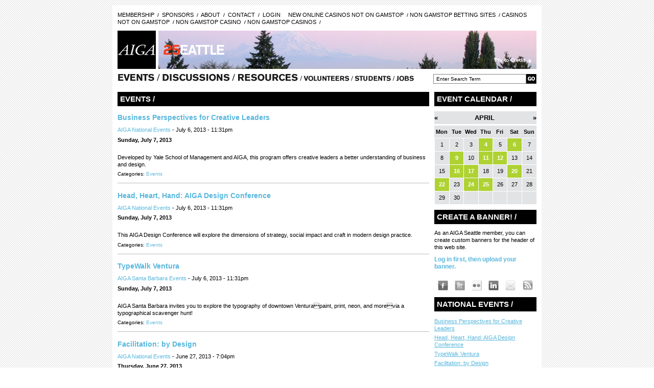

--- FILE ---
content_type: text/html; charset=utf-8
request_url: https://www.aigaseattle.org/events/national_mini_events/2013-04/
body_size: 10171
content:
<!DOCTYPE html PUBLIC "-//W3C//DTD XHTML 1.0 Strict//EN" "http://www.w3.org/TR/xhtml1/DTD/xhtml1-strict.dtd"><html xmlns="http://www.w3.org/1999/xhtml" xml:lang="en" lang="en" dir="ltr"><head>
<meta http-equiv="Content-Type" content="text/html; charset=utf-8"/>
  <title>Events | AIGA Seattle</title>
	<link rel="canonical" href="https://aigaseattle.org/events/national_mini_events/2013-04/" />
  <meta http-equiv="Content-Type" content="text/html; charset=utf-8"/>
<link rel="shortcut icon" href="../../../sites/all/themes/aiga_seattle/favicon.ico" type="image/x-icon"/>
  <link type="text/css" rel="stylesheet" media="all" href="../../../modules/aggregator/aggregator.css"/>
<link type="text/css" rel="stylesheet" media="all" href="../../../modules/node/node.css"/>
<link type="text/css" rel="stylesheet" media="all" href="../../../modules/system/defaults.css"/>
<link type="text/css" rel="stylesheet" media="all" href="../../../modules/system/system.css"/>
<link type="text/css" rel="stylesheet" media="all" href="../../../modules/system/system-menus.css"/>
<link type="text/css" rel="stylesheet" media="all" href="../../../modules/user/user.css"/>
<link type="text/css" rel="stylesheet" media="all" href="../../../sites/all/modules/cck/theme/content-module.css"/>
<link type="text/css" rel="stylesheet" media="all" href="../../../sites/all/modules/ckeditor/ckeditor.css"/>
<link type="text/css" rel="stylesheet" media="all" href="../../../sites/all/modules/date/date.css"/>
<link type="text/css" rel="stylesheet" media="all" href="../../../sites/all/modules/date/date_popup/themes/datepicker.css"/>
<link type="text/css" rel="stylesheet" media="all" href="../../../sites/all/modules/date/date_popup/themes/jquery.timeentry.css"/>
<link type="text/css" rel="stylesheet" media="all" href="../../../misc/farbtastic/farbtastic.css"/>
<link type="text/css" rel="stylesheet" media="all" href="../../../sites/all/modules/calendar/calendar.css"/>
<link type="text/css" rel="stylesheet" media="all" href="../../../sites/all/modules/extlink/extlink.css"/>
<link type="text/css" rel="stylesheet" media="all" href="../../../sites/all/modules/cck/modules/fieldgroup/fieldgroup.css"/>
<link type="text/css" rel="stylesheet" media="all" href="../../../sites/all/modules/views/css/views.css"/>
<link type="text/css" rel="stylesheet" media="all" href="../../../sites/all/themes/aiga_seattle/layout.css"/>
<link type="text/css" rel="stylesheet" media="all" href="../../../sites/all/themes/aiga_seattle/style.css"/>
  <script type="text/javascript" src="../../../misc/jquery.js"></script>
<script type="text/javascript" src="../../../misc/drupal.js"></script>
<script type="text/javascript" src="../../../sites/all/modules/poormanscron/poormanscron.js"></script>
<script type="text/javascript" src="../../../sites/all/modules/extlink/extlink.js"></script>
<script type="text/javascript" src="../../../sites/all/themes/aiga_seattle/scripts/scripts.js"></script>
<script type="text/javascript">
<![CDATA[//><!--
jQuery.extend(Drupal.settings, { "basePath": "/",  { "trackOutgoing": 1, "trackMailto": 1, "trackDownload": 1, "trackDownloadExtensions": "7z|aac|avi|csv|doc|exe|flv|gif|gz|jpe?g|js|mp(3|4|e?g)|mov|pdf|phps|png|ppt|rar|sit|tar|torrent|txt|wma|wmv|xls|xml|zip" }, "cron": { "basePath": "/poormanscron", "runNext": 1373194229 }, "extlink": { "extTarget": "_blank", "extClass": "ext", "extSubdomains": 1, "extExclude": "", "extInclude": "", "extAlert": 0, "extAlertText": "This link will take you to an external web site. We are not responsible for their content.", "mailtoClass": 0 } });
//--><!]]>
</script>
    <!--[if lte IE 8]>
    <link rel="stylesheet" href="/sites/all/themes/aiga_seattle/ie.css" />
  <![endif]-->
</head>
<body class="not-front not-logged-in page-aggregator one-sidebar sidebar-right">
  <div id="page">
    <div id="header">
	  <div class="block block-menu" id="block-menu-menu-persistant-nav">
    <div class="content">
    <ul class="menu"><li class="leaf first"><a href="../../../membership/" title="AIGA Membership Info">Membership</a></li>
<li class="leaf"><a href="../../../sponsors/" title="Sponsor AIGA Seattle">Sponsors</a></li>
<li class="leaf"><a href="../../../about/" title="About AIGA">About</a></li>
<li class="leaf"><a href="../../../about/contact/" title="Contact AIGA Seattle">Contact</a></li>
<li class="leaf last"><a href="../../../user/login/" title="
">Login</a></li>
<li><a href="https://newhorrizon.eu/">New Online Casinos Not On Gamstop</a></li><li><a href="https://www.continuitycentral.com/">Non Gamstop Betting Sites</a></li><li><a href="https://www.startupbritain.org/">Casinos Not On Gamstop</a></li><li><a href="https://gdalabel.org.uk/">Non Gamstop Casino</a></li><li><a href="https://www.lateralscience.co.uk/">Non Gamstop Casinos</a></li></ul>  </div>
</div>
	  <div id="branding">
	    <p><a id="logo" href="/">AIGA Seattle</a></p>
	  </div>
	  <div id="banner">
	    <img id="seattle" src="../../../sites/all/themes/aiga_seattle/images/seattle_25.png" alt="seattle" width="" height=""/>
	    <div class="block block-views" id="block-views-Banner-block_1">
    <div class="content">
    <div class="view view-Banner view-id-Banner view-display-id-block_1 view-dom-id-1">
      <div class="view-content">
        <div class="views-row views-row-1 views-row-odd views-row-first views-row-last">
    <div class="node" id="node-221">
  			        <img src="../../../sites/default/files/u100/Picture 22.png" alt=""/>
	    	    <p id="pcaption">
	      	      	         tomfutrell	      	    </p>
	    <p id="credit"><a href="../../../user/100/">Photo Credit</a></p>
</div>  </div>
    </div>
</div>   </div>
</div>
	  </div>
	  <ul class="links" id="navlist"><li class="menu-1287 first"><a href="../../../events/" title="Upcoming AIGA Seattle Events">Events</a></li>
<li class="menu-732"><a href="../../../discussions/" title="AIGA Seattle Blog &amp; Discussions">Discussions</a></li>
<li class="menu-527"><a href="../../../resources/" title="AIGA Seattle Resources">Resources</a></li>
<li class="menu-363"><a href="../../../volunteer/" title="Volunteering for AIGA Seattle">Volunteer</a></li>
<li class="menu-793"><a href="../../../students/" title="AIGA and Student Groups">Students</a></li>
<li class="menu-545"><a href="../../../jobs/" title="Design Jobs in the Northwest">Jobs</a></li>
<li class="menu-1843"><a href="../../../discussions/live-design-fights/" title="Live Design Fights!">Live Design Fights!</a></li>
<li class="menu-1842 last"><a href="../../../discussions/lunch-box-report/" title="The Lunch Box report">The Lunch Box report</a></li>
</ul>	  <form action="../../../events/national_mini_events/2013-04/" accept-charset="UTF-8" method="post" id="search-theme-form">
<div><!--/there can't be a space between the input field and the button or IE adds unwanted margins -->
<input type="text" maxlength="128" name="search_theme_form" id="edit-search-theme-form" size="25" value="Enter Search Term" title="Enter Search Term" class="form-text"/><input type="image" src="../../../sites/all/themes/aiga_seattle/images/go.png" name="op" id="edit-submit-button" value="Go" title="Search" class="form-submit"/>
<input type="hidden" name="form_build_id" id="70ca254343a0cd01a31205e64da96c86" value="70ca254343a0cd01a31205e64da96c86"/>
<input type="hidden" name="form_token" id="edit-search-theme-form-form-token" value="64f20a3e487e3171ecf6fe0cb12db965"/>
<input type="hidden" name="form_id" id="edit-search-theme-form" value="search_theme_form"/>
</div></form>
    </div> <!--end Header -->
      <div id="container" class="right">
	    <div id="main-content">
				  				    <h1>Events / </h1>
				  																<div id="aggregator">
  <div class="feed-item">
  <h3 class="feed-item-title">
    <a href="https://www.aiga.org/business-perspectives/">Business Perspectives for Creative Leaders</a>
  </h3>
  <div class="feed-item-meta">
      <a href="../../../aggregator/sources/20/" class="feed-item-source">AIGA National Events</a> -
      <span class="feed-item-date">July 6, 2013 - 11:31pm</span>
  </div>
  <div class="feed-item-body">
		<p><strong>Sunday, July 7, 2013 <br/>
		</strong></p>
		<p><strong></strong>
		</p>
	Developed by Yale School of Management and AIGA, this program offers creative leaders a better understanding of business and design.  </div>
  <div class="feed-item-categories">
    Categories: <a href="../../../events/national/" class="active">Events</a>  </div>
</div>
<div class="feed-item">
  <h3 class="feed-item-title">
    <a href="http://www.aiga.org/AIGA-Design-Conference-2013/">Head, Heart, Hand: AIGA Design Conference</a>
  </h3>
  <div class="feed-item-meta">
      <a href="../../../aggregator/sources/20/" class="feed-item-source">AIGA National Events</a> -
      <span class="feed-item-date">July 6, 2013 - 11:31pm</span>
  </div>
  <div class="feed-item-body">
		<p><strong>Sunday, July 7, 2013 <br/>
		</strong></p>
		<p><strong></strong>
		</p>
	This AIGA Design Conference will explore the dimensions of strategy, social impact and craft in modern design practice.  </div>
  <div class="feed-item-categories">
    Categories: <a href="../../../events/national/" class="active">Events</a>  </div>
</div>
<div class="feed-item">
  <h3 class="feed-item-title">
    <a href="http://santabarbara.aiga.org/event/aiga-santa-barbara-typewalk-ventura">TypeWalk Ventura</a>
  </h3>
  <div class="feed-item-meta">
      <a href="../../../aggregator/sources/11/" class="feed-item-source">AIGA Santa Barbara Events</a> -
      <span class="feed-item-date">July 6, 2013 - 11:31pm</span>
  </div>
  <div class="feed-item-body">
		<p><strong>Sunday, July 7, 2013 <br/>
		</strong></p>
		<p><strong></strong>
		</p>
	AIGA Santa Barbara invites you to explore the typography of downtown Venturapaint, print, neon, and morevia a typographical scavenger hunt!  </div>
  <div class="feed-item-categories">
    Categories: <a href="../../../events/national/" class="active">Events</a>  </div>
</div>
<div class="feed-item">
  <h3 class="feed-item-title">
    <a href="http://www.aiga.org/design-thinking-workshop/">Facilitation: by Design</a>
  </h3>
  <div class="feed-item-meta">
      <a href="../../../aggregator/sources/20/" class="feed-item-source">AIGA National Events</a> -
      <span class="feed-item-date">June 27, 2013 - 7:04pm</span>
  </div>
  <div class="feed-item-body">
		<p><strong>Thursday, June 27, 2013 <br/>
		</strong></p>
		<p><strong></strong>
		</p>
	This two-day  <a target="_blank" href="http://www.aiga.org/design-for-good/">Design for Good</a> workshop is for professionals who want to gain confidence leading successful collaborations and empower participants to take responsibility and ownership for successful outcomes. <br/>  </div>
  <div class="feed-item-categories">
    Categories: <a href="../../../events/national/" class="active">Events</a>  </div>
</div>
<div class="feed-item">
  <h3 class="feed-item-title">
    <a href="http://cleveland.aiga.org/reverb-design-politics">Reverb: Designing for Politics</a>
  </h3>
  <div class="feed-item-meta">
      <a href="../../../aggregator/sources/14/" class="feed-item-source">AIGA Cleveland Events</a> -
      <span class="feed-item-date">June 27, 2013 - 7:04pm</span>
  </div>
  <div class="feed-item-body">
		<p><strong>Thursday, June 27, 2013 <br/>
		</strong></p>
		<p><strong></strong>
		</p>
	Reverb is a casual discussion series for creative Clevelanders. Come meet new people, network with other creatives, and join a changing monthly discussion focused on industry topics directed by a professional.  </div>
  <div class="feed-item-categories">
    Categories: <a href="../../../events/national/" class="active">Events</a>  </div>
</div>
<div class="feed-item">
  <h3 class="feed-item-title">
    <a href="http://losangeles.aiga.org/events">Ignite: Pro Bono</a>
  </h3>
  <div class="feed-item-meta">
      <a href="/" class="feed-item-source">AIGA Los Angeles Events</a> -
      <span class="feed-item-date">June 27, 2013 - 7:04pm</span>
  </div>
  <div class="feed-item-body">
		<p><strong>Thursday, June 27, 2013 <br/>
		</strong></p>
		<p><strong></strong>
		</p>
	Join members of the LA creative community for an active conversation as we collectively discuss the upside and downside of pro bono design. Add your voice and be heard.   </div>
  <div class="feed-item-categories">
    Categories: <a href="../../../events/national/" class="active">Events</a>  </div>
</div>
<div class="feed-item">
  <h3 class="feed-item-title">
    <a href="http://santabarbara.aiga.org/event/linotype-film">Film Screening: Linotype</a>
  </h3>
  <div class="feed-item-meta">
      <a href="../../../aggregator/sources/11/" class="feed-item-source">AIGA Santa Barbara Events</a> -
      <span class="feed-item-date">June 26, 2013 - 6:23pm</span>
  </div>
  <div class="feed-item-body">
		<p><strong>Wednesday, June 26, 2013 <br/>
		</strong></p>
		<p><strong></strong>
		</p>
	Join AIGA S.B. for a screening of Linotype: The Filma feature-length documentary centered around the Linotype type casting machine, at Mehosh Photo Studio in Santa Barbara. Admission is free!  </div>
  <div class="feed-item-categories">
    Categories: <a href="../../../events/national/" class="active">Events</a>  </div>
</div>
<div class="feed-item">
  <h3 class="feed-item-title">
    <a href="../../../events/sandiego.aiga/">Movie Night - Beauty is Embarrassing</a>
  </h3>
  <div class="feed-item-meta">
      <a href="../../../aggregator/sources/8/" class="feed-item-source">AIGA San Diego Events</a> -
      <span class="feed-item-date">June 24, 2013 - 7:32pm</span>
  </div>
  <div class="feed-item-body">
		<p><strong>Monday, June 24, 2013 <br/>
		</strong></p>
		<p><strong></strong>
		</p>
	Tiger! Tiger!, one of our favorite pubs, is opening their doors just for us! So come early, mingle with friends, get a drink. The good folks from Green Truck will be there so you can grab dinner too!  </div>
  <div class="feed-item-categories">
    Categories: <a href="../../../events/national/" class="active">Events</a>  </div>
</div>
<div class="feed-item">
  <h3 class="feed-item-title">
    <a href="http://losangeles.aiga.org/event/best-practice-strategies-with-emily-cohen/">Best Practice Strategies ... with Emily Cohen</a>
  </h3>
  <div class="feed-item-meta">
      <a href="/" class="feed-item-source">AIGA Los Angeles Events</a> -
      <span class="feed-item-date">June 20, 2013 - 6:20pm</span>
  </div>
  <div class="feed-item-body">
		<p><strong>Thursday, June 20, 2013 <br/>
		</strong></p>
		<p><strong></strong>
		</p>
	This session will highlight the top best business practices that are the foundation of truly successful design organizations. Best practices will range from organizational structures, staffing strategies, pricing, client management and marketing. After working with hundreds of leading creative/design teams for 20 years, Emily has collected a list of smart business strategies that define successful firms. This session will be very broad in topic, but provides very practical, actionable strategies that can easily be implemented.
<b>Tickets:</b>
$20 for Supporter or Contributor AIGA Members
$15 for Sustaining AIGA Members or above
$45 for non-members  </div>
  <div class="feed-item-categories">
    Categories: <a href="../../../events/national/" class="active">Events</a>  </div>
</div>
<div class="feed-item">
  <h3 class="feed-item-title">
    <a href="http://cleveland.aiga.org/event/design-currency-happy-hour/">Design Currency Happy Hour</a>
  </h3>
  <div class="feed-item-meta">
      <a href="../../../aggregator/sources/14/" class="feed-item-source">AIGA Cleveland Events</a> -
      <span class="feed-item-date">June 20, 2013 - 6:20pm</span>
  </div>
  <div class="feed-item-body">
		<p><strong>Thursday, June 20, 2013 <br/>
		</strong></p>
		<p><strong></strong>
		</p>
	Join us on Thursday, June 20 for an AIGA Cleveland Happy Hour at Deagan&#39;s Kitchen &amp; Bar in Lakewood. Stop in for a cold one and celebrate the value of design with the release of Jenn &amp; Ken Visocky O&#39;Grady&#39;s latest book, Design Currency.  </div>
  <div class="feed-item-categories">
    Categories: <a href="../../../events/national/" class="active">Events</a>  </div>
</div>
<div class="feed-item">
  <h3 class="feed-item-title">
    <a href="http://boneshow.org/">AIGA Best of New England 2013: OPENING NIGHT!</a>
  </h3>
  <div class="feed-item-meta">
      <a href="../../../aggregator/sources/5/" class="feed-item-source">AIGA Boston Events</a> -
      <span class="feed-item-date">June 20, 2013 - 6:20pm</span>
  </div>
  <div class="feed-item-body">
		<p><strong>Thursday, June 20, 2013 <br/>
		</strong></p>
		<p><strong></strong>
		</p>
	It&#39;s here: the 2013 AIGA Best of New England (BoNE) Show design competition and exhibition!  </div>
  <div class="feed-item-categories">
    Categories: <a href="../../../events/national/" class="active">Events</a>  </div>
</div>
<div class="feed-item">
  <h3 class="feed-item-title">
    <a href="https://www.facebook.com/events/209287602553842/">June Drinks x Design: Red Bull House of Art + Design Talk</a>
  </h3>
  <div class="feed-item-meta">
      <a href="/" class="feed-item-source">AIGA Detroit Events</a> -
      <span class="feed-item-date">June 13, 2013 - 6:04pm</span>
  </div>
  <div class="feed-item-body">
		<p><strong>Thursday, June 13, 2013 <br/>
		</strong></p>
		<p><strong></strong>
		</p>
	Housed in the basement of the E&amp;B (Eckhardt &amp; Becker Brewery), Red Bull House of Art is a venue and program for up and coming artists to develop their skill and showcase their abilities in a collaborative and inspirational environment.  </div>
  <div class="feed-item-categories">
    Categories: <a href="../../../events/national/" class="active">Events</a>  </div>
</div>
<div class="feed-item">
  <h3 class="feed-item-title">
    <a href="https://aigany.org/">MATTHIAS ERNSTBERGER: THE SURFACE YEARS</a>
  </h3>
  <div class="feed-item-meta">
      <a href="../../../aggregator/sources/6/" class="feed-item-source">AIGA New York Events</a> -
      <span class="feed-item-date">June 12, 2013 - 6:10pm</span>
  </div>
  <div class="feed-item-body">
		<p><strong>Wednesday, June 12, 2013 <br/>
		</strong></p>
		<p><strong></strong>
		</p>
	A unique talk housed in an intimate setting, Matthais will dive into all aspects of the process from challenges, growing pains and evolution from a 70-page lifestyle magazine into a 140-page book featuring contemporary design, architecture, fashion and art.  </div>
  <div class="feed-item-categories">
    Categories: <a href="../../../events/national/" class="active">Events</a>  </div>
</div>
<div class="feed-item">
  <h3 class="feed-item-title">
    <a href="http://detroit.aiga.org/beyondthebar/">Beyond the Bar 2013: An LGBT Art and Design Showcase</a>
  </h3>
  <div class="feed-item-meta">
      <a href="/" class="feed-item-source">AIGA Detroit Events</a> -
      <span class="feed-item-date">June 6, 2013 - 7:10pm</span>
  </div>
  <div class="feed-item-body">
		<p><strong>Thursday, June 6, 2013 <br/>
		</strong></p>
		<p><strong></strong>
		</p>
	Join Motor City Pride for its kick off event, the third annual Beyond the Bar: An LGBT Art and Design showcase, presented by AIGA Detroit. Enjoy great art, delicious appetizers, beer and wine as well as music by DJ Lena. A silent auction will be held to benefit Ruth Ellis Center. Take home a unique piece of art and help make this the largest LGBT art show in the country.  </div>
  <div class="feed-item-categories">
    Categories: <a href="../../../events/national/" class="active">Events</a>  </div>
</div>
<div class="feed-item">
  <h3 class="feed-item-title">
    <a href="http://kansascity.aiga.org/">Design Spectrum: Architecture is Fun - x</a>
  </h3>
  <div class="feed-item-meta">
      <a href="../../../aggregator/sources/17/" class="feed-item-source">AIGA Kansas City Events</a> -
      <span class="feed-item-date">June 6, 2013 - 7:10pm</span>
  </div>
  <div class="feed-item-body">
		<p><strong>Thursday, June 6, 2013 <br/>
		</strong></p>
		<p><strong></strong>
		</p>
	Don&#39;t miss the final installment of this 3-part series featuring  Peter Exley, co-founder of Architecture is Fun, a Chicago firm that elevates the standard of design for learning and play environments. Peter will continue the theme of play by introducing his multi-disciplinary approach of listening to the needs of kids, clients and communities.  </div>
  <div class="feed-item-categories">
    Categories: <a href="../../../events/national/" class="active">Events</a>  </div>
</div>
<div class="feed-item">
  <h3 class="feed-item-title">
    <a href="http://aigalosangeles.org/events/bestpracemily">Best Practice Strategies ... with Emily Cohen</a>
  </h3>
  <div class="feed-item-meta">
      <a href="/" class="feed-item-source">AIGA Los Angeles Events</a> -
      <span class="feed-item-date">June 5, 2013 - 6:58pm</span>
  </div>
  <div class="feed-item-body">
		<p><strong>Wednesday, June 5, 2013 <br/>
		</strong></p>
		<p><strong></strong>
		</p>
	<strong>Best Practice Strategies any Design Firm Should Know with Emily Cohen<br/>
</strong><br/>
<br/>
<strong>Date:</strong> June 20th, 2013<br/>
<br/>
<strong>Location:</strong><br/>
Pacific Design Center<br/>
8687 Melrose Ave  <br/>
Los Angeles, CA 90069<br/>
2nd Floor Blue Bldg<br/>
<br/>
<strong>Agenda/Event Timeline</strong> <br/>
6:307:00 Mix and Mingle<br/>
7:00-7:10 Introduction  <br/>
7:108:50 Talk/Presentation<br/>
8:509:00 Q and A<br/>
<br/>
<strong>Description:</strong><br/>
This session will highlight the top best business practices that are the foundation of truly successful design organizations. Best practices will range from organizational structures, staffing strategies, pricing, client management and marketing. After working with hundreds of leading <br/>
creative/design teams for 20 years, Emily has collected a list of smart business strategies that define successful firms. This session will be very broad in topic, but provides very practical, actionable strategies that can easily be implemented.<br/>
<br/>
<br/>
<strong>Ticket pricing:</strong><br/>
Supporter-Contributor: $20<br/>
Sustaining member-Trustee: $15<br/>
Non members: $45<br/>
<br/>
<strong>About Emily Cohen</strong><br/>
Emily has been a consultant to creative professionals for over 20 years providing confidential, best-practice insights and advice on staff, client, and process-management strategies, conducting client surveys and writing winning proposals, creative briefs, and contracts. She served as Secretary for the AIGA/NY Board of Directors and has taught classes and conducted workshops and seminars for many leading design schools and organizations. Emily is a frequently-requested speaker on business-related issues for the creative industry and has spoken at numerous conferences and events sponsored by AIGA, HOW, Design Business Association in London (DBA), The Association of Registered Graphic Designers of Ontario (RGD) and Design Management Institute (DMI). She also has taught professional practices to BFA Design students at the Fashion Institute of Technology (FIT). Learn more at www.emilycohen.com.<br/>
<br/>
<strong>Parking Details</strong><br/>
The parking garage entrance for Pacific Design Center is located on Melrose Avenue, just east of San Vicente Boulevard. Event parking is $10. Limited metered street parking is available.<br/>
<br/>
<strong>Twitter feed:</strong> #BestPracEmily<br/>
@EmilyRuthCohen<br/>
<br/>
Follow us on Twitter, Pinterest, LinkedIn, and Facebook to keep up to date with chapter news as well as on our website losangeles.aiga.org.  </div>
  <div class="feed-item-categories">
    Categories: <a href="../../../events/national/" class="active">Events</a>  </div>
</div>
<div class="feed-item">
  <h3 class="feed-item-title">
    <a href="http://losangeles.aiga.org/event/studio-tour-rtkl/">Studio Tour: RTKL</a>
  </h3>
  <div class="feed-item-meta">
      <a href="/" class="feed-item-source">AIGA Los Angeles Events</a> -
      <span class="feed-item-date">June 5, 2013 - 6:58pm</span>
  </div>
  <div class="feed-item-body">
		<p><strong>Wednesday, June 5, 2013 <br/>
		</strong></p>
		<p><strong></strong>
		</p>
	RTKL is an award winning global architecture, planning and design firm. The Environments Studio is a multi-dimensional design group within RTKL. A highly collaborative team of interior designers, brand strategists, graphic designers and architects. Rich in diversity of experience, culture and education. We cross-pollinate to create innovative and multidisciplinary design solutions.  </div>
  <div class="feed-item-categories">
    Categories: <a href="../../../events/national/" class="active">Events</a>  </div>
</div>
<div class="feed-item">
  <h3 class="feed-item-title">
    <a href="http://cleveland.aiga.org/">Reverb: In-House Design with the Cleveland Museum of Art</a>
  </h3>
  <div class="feed-item-meta">
      <a href="../../../aggregator/sources/14/" class="feed-item-source">AIGA Cleveland Events</a> -
      <span class="feed-item-date">June 5, 2013 - 6:58pm</span>
  </div>
  <div class="feed-item-body">
		<p><strong>Wednesday, June 5, 2013 <br/>
		</strong></p>
		<p><strong></strong>
		</p>
	Join us for a discussion with the in-house designers of the Cleveland Museum of Art, led by Tom Barnard and Greg Donley, each of whom has over 20 years of experience working at the CMA.  </div>
  <div class="feed-item-categories">
    Categories: <a href="../../../events/national/" class="active">Events</a>  </div>
</div>
<div class="feed-item">
  <h3 class="feed-item-title">
    <a href="https://aiga-workroom1.pbworks.com/Leadership%20retreat%202013">Forward! AIGA Leadership Retreat</a>
  </h3>
  <div class="feed-item-meta">
      <a href="../../../aggregator/sources/20/" class="feed-item-source">AIGA National Events</a> -
      <span class="feed-item-date">May 30, 2013 - 6:46pm</span>
  </div>
  <div class="feed-item-body">
		<p><strong>Thursday, May 30, 2013 <br/>
		</strong></p>
		<p><strong></strong>
		</p>
	The annual leadership retreat gathers 250 board members from chapters across the country to share successes, brainstorm solutions and discuss the future of the organization nationally and locally.  </div>
  <div class="feed-item-categories">
    Categories: <a href="../../../events/national/" class="active">Events</a>  </div>
</div>
<div class="feed-item">
  <h3 class="feed-item-title">
    <a href="http://cleveland.aiga.org/event/talent-is-not-enough/">Talent Is Not Enough - Business Secrets For Designers</a>
  </h3>
  <div class="feed-item-meta">
      <a href="../../../aggregator/sources/14/" class="feed-item-source">AIGA Cleveland Events</a> -
      <span class="feed-item-date">May 29, 2013 - 6:12pm</span>
  </div>
  <div class="feed-item-body">
		<p><strong>Wednesday, May 29, 2013 <br/>
		</strong></p>
		<p><strong></strong>
		</p>
	It takes more than talent to launch and sustain a successful design firm  you need solid business skills as well. In this special presentation, design management guru Shel Perkins will share insider information on crucial legal and financial issues, including how to avoid common mistakes related to hiring, intellectual property, client contracts, cash flow, and more.  </div>
  <div class="feed-item-categories">
    Categories: <a href="../../../events/national/" class="active">Events</a>  </div>
</div>
  <div class="item-list"><ul class="pager"><li class="pager-current first">1</li>
<li class="pager-item"><a href="/" title="Go to page 2" class="active">2</a></li>
<li class="pager-item"><a href="/" title="Go to page 3" class="active">3</a></li>
<li class="pager-item"><a href="/" title="Go to page 4" class="active">4</a></li>
<li class="pager-next"><a href="/" title="Go to next page" class="active">next ›</a></li>
<li class="pager-last last"><a href="/" title="Go to last page" class="active">last »</a></li>
</ul></div></div>
	    </div> <!--end Main-->
		  		    <div id="sidebar-primary" class="sidebar">
			  <div class="block block-views" id="block-views-event_calendar-calendar_block_1">
      <h3 class="title">Event Calendar / </h3>
    <div class="content">
    <div class="view view-event-calendar view-id-event_calendar view-display-id-calendar_block_1 view-dom-id-2">
      <div class="view-content">
<div class="calendar-calendar">
        <div class="date-nav clear-block">
  <div class="date-prev">
          <span class="next"> <a href="/" title="Navigate to previous month" rel="nofollow">« </a></span>
       </div>
  <div class="date-heading">
    <h3><a href="../../../events/2013-04_mini_events/2013-04/" title="View full page month">April</a></h3>
  </div>
  <div class="date-next"> 
          <span class="next"> <a href="/" title="Navigate to next month" rel="nofollow"> »</a></span>
  </div>
</div>
</div>    </div>
      <div class="attachment attachment-after">
      <div class="calendar-calendar"><div class="month-view">
<table class="mini">
  <thead>
    <tr>
              <th class="days mon">
          Mon        </th>
              <th class="days tue">
          Tue        </th>
              <th class="days wed">
          Wed        </th>
              <th class="days thu">
          Thu        </th>
              <th class="days fri">
          Fri        </th>
              <th class="days sat">
          Sat        </th>
              <th class="days sun">
          Sun        </th>
          </tr>
  </thead>
  <tbody>
          <tr>
                  <td class="mon mini past has-no-events event_calendar-2013-04-01">
            <div class="month mini-day-off"> 1 </div><div class="calendar-empty"> </div>
          </td>
                  <td class="tue mini past has-no-events event_calendar-2013-04-02">
            <div class="month mini-day-off"> 2 </div><div class="calendar-empty"> </div>
          </td>
                  <td class="wed mini past has-no-events event_calendar-2013-04-03">
            <div class="month mini-day-off"> 3 </div><div class="calendar-empty"> </div>
          </td>
                  <td class="thu mini past has-events event_calendar-2013-04-04">
            <div class="month mini-day-on"> <a href="../../../events/2013-04-04_mini_events/2013-04/">4</a> </div><div class="calendar-empty"> </div>
          </td>
                  <td class="fri mini past has-no-events event_calendar-2013-04-05">
            <div class="month mini-day-off"> 5 </div><div class="calendar-empty"> </div>
          </td>
                  <td class="sat mini past has-events event_calendar-2013-04-06">
            <div class="month mini-day-on"> <a href="../../../events/2013-04-06_mini_events/2013-04/">6</a> </div><div class="calendar-empty"> </div>
          </td>
                  <td class="sun mini past has-no-events event_calendar-2013-04-07">
            <div class="month mini-day-off"> 7 </div><div class="calendar-empty"> </div>
          </td>
              </tr>
          <tr>
                  <td class="mon mini past has-no-events event_calendar-2013-04-08">
            <div class="month mini-day-off"> 8 </div><div class="calendar-empty"> </div>
          </td>
                  <td class="tue mini past has-events event_calendar-2013-04-09">
            <div class="month mini-day-on"> <a href="../../../events/2013-04-09_mini_events/2013-04/">9</a> </div><div class="calendar-empty"> </div>
          </td>
                  <td class="wed mini past has-no-events event_calendar-2013-04-10">
            <div class="month mini-day-off"> 10 </div><div class="calendar-empty"> </div>
          </td>
                  <td class="thu mini past has-events event_calendar-2013-04-11">
            <div class="month mini-day-on"> <a href="../../../events/2013-04-11_mini_events/2013-04/">11</a> </div><div class="calendar-empty"> </div>
          </td>
                  <td class="fri mini past has-events event_calendar-2013-04-12">
            <div class="month mini-day-on"> <a href="../../../events/2013-04-12_mini_events/2013-04/">12</a> </div><div class="calendar-empty"> </div>
          </td>
                  <td class="sat mini past has-no-events event_calendar-2013-04-13">
            <div class="month mini-day-off"> 13 </div><div class="calendar-empty"> </div>
          </td>
                  <td class="sun mini past has-no-events event_calendar-2013-04-14">
            <div class="month mini-day-off"> 14 </div><div class="calendar-empty"> </div>
          </td>
              </tr>
          <tr>
                  <td class="mon mini past has-no-events event_calendar-2013-04-15">
            <div class="month mini-day-off"> 15 </div><div class="calendar-empty"> </div>
          </td>
                  <td class="tue mini past has-events event_calendar-2013-04-16">
            <div class="month mini-day-on"> <a href="../../../events/2013-04-16_mini_events/2013-04/">16</a> </div><div class="calendar-empty"> </div>
          </td>
                  <td class="wed mini past has-events event_calendar-2013-04-17">
            <div class="month mini-day-on"> <a href="../../../events/2013-04-17_mini_events/2013-04/">17</a> </div><div class="calendar-empty"> </div>
          </td>
                  <td class="thu mini past has-no-events event_calendar-2013-04-18">
            <div class="month mini-day-off"> 18 </div><div class="calendar-empty"> </div>
          </td>
                  <td class="fri mini past has-no-events event_calendar-2013-04-19">
            <div class="month mini-day-off"> 19 </div><div class="calendar-empty"> </div>
          </td>
                  <td class="sat mini past has-events event_calendar-2013-04-20">
            <div class="month mini-day-on"> <a href="../../../events/2013-04-20_mini_events/2013-04/">20</a> </div><div class="calendar-empty"> </div>
          </td>
                  <td class="sun mini past has-no-events event_calendar-2013-04-21">
            <div class="month mini-day-off"> 21 </div><div class="calendar-empty"> </div>
          </td>
              </tr>
          <tr>
                  <td class="mon mini past has-events event_calendar-2013-04-22">
            <div class="month mini-day-on"> <a href="../../../events/2013-04-22_mini_events/2013-04/">22</a> </div><div class="calendar-empty"> </div>
          </td>
                  <td class="tue mini past has-no-events event_calendar-2013-04-23">
            <div class="month mini-day-off"> 23 </div><div class="calendar-empty"> </div>
          </td>
                  <td class="wed mini past has-events event_calendar-2013-04-24">
            <div class="month mini-day-on"> <a href="../../../events/2013-04-24_mini_events/2013-04/">24</a> </div><div class="calendar-empty"> </div>
          </td>
                  <td class="thu mini past has-events event_calendar-2013-04-25">
            <div class="month mini-day-on"> <a href="../../../events/2013-04-25_mini_events/2013-04/">25</a> </div><div class="calendar-empty"> </div>
          </td>
                  <td class="fri mini past has-no-events event_calendar-2013-04-26">
            <div class="month mini-day-off"> 26 </div><div class="calendar-empty"> </div>
          </td>
                  <td class="sat mini past has-no-events event_calendar-2013-04-27">
            <div class="month mini-day-off"> 27 </div><div class="calendar-empty"> </div>
          </td>
                  <td class="sun mini past has-no-events event_calendar-2013-04-28">
            <div class="month mini-day-off"> 28 </div><div class="calendar-empty"> </div>
          </td>
              </tr>
          <tr>
                  <td class="mon mini past has-no-events event_calendar-2013-04-29">
            <div class="month mini-day-off"> 29 </div><div class="calendar-empty"> </div>
          </td>
                  <td class="tue mini past has-no-events event_calendar-2013-04-30">
            <div class="month mini-day-off"> 30 </div><div class="calendar-empty"> </div>
          </td>
                  <td class="wed mini empty event_calendar-2013-05-01">
            <div class="calendar-empty"> </div>
          </td>
                  <td class="thu mini empty event_calendar-2013-05-02">
            <div class="calendar-empty"> </div>
          </td>
                  <td class="fri mini empty event_calendar-2013-05-03">
            <div class="calendar-empty"> </div>
          </td>
                  <td class="sat mini empty event_calendar-2013-05-04">
            <div class="calendar-empty"> </div>
          </td>
                  <td class="sun mini empty event_calendar-2013-05-05">
            <div class="calendar-empty"> </div>
          </td>
              </tr>
      </tbody>
</table>
</div></div>    </div>
</div>   </div>
</div>
<div class="block block-block" id="block-block-24">
      <h3 class="title">Create a banner! / </h3>
    <div class="content">
    <p>As an AIGA Seattle member, you can create custom banners for the header of this web site.</p>
<h3><a href="../../../user/login/">Log in first, then upload your banner.</a></h3>
  </div>
</div>
<div class="block block-block" id="block-block-4">
    <div class="content">
    <script type="text/javascript">
<!--
function MM_swapImgRestore() { //v3.0
  var i,x,a=document.MM_sr; for(i=0;a&&i<a.length&&(x=a[i])&&x.oSrc;i++) x.src=x.oSrc;
}
function MM_preloadImages() { //v3.0
  var d=document; if(d.images){ if(!d.MM_p) d.MM_p=new Array();
    var i,j=d.MM_p.length,a=MM_preloadImages.arguments; for(i=0; i<a.length; i++)
    if (a[i].indexOf("#")!=0){ d.MM_p[j]=new Image; d.MM_p[j++].src=a[i];}}
}
function MM_findObj(n, d) { //v4.01
  var p,i,x;  if(!d) d=document; if((p=n.indexOf("?"))>0&&parent.frames.length) {
    d=parent.frames[n.substring(p+1)].document; n=n.substring(0,p);}
  if(!(x=d[n])&&d.all) x=d.all[n]; for (i=0;!x&&i<d.forms.length;i++) x=d.forms[i][n];
  for(i=0;!x&&d.layers&&i<d.layers.length;i++) x=MM_findObj(n,d.layers[i].document);
  if(!x && d.getElementById) x=d.getElementById(n); return x;
}
function MM_swapImage() { //v3.0
  var i,j=0,x,a=MM_swapImage.arguments; document.MM_sr=new Array; for(i=0;i<(a.length-2);i+=3)
   if ((x=MM_findObj(a[i]))!=null){document.MM_sr[j++]=x; if(!x.oSrc) x.oSrc=x.src; x.src=a[i+2];}
}
//-->
</script>
<table border="0" cellpadding="0" cellspacing="5" width="200">
	<tbody>
		<tr>
			<td align="center" style="background-color: rgb(255, 255, 255);" width="16%">
				<a href="https://www.facebook.com/aigaseattle" onmouseout="MM_swapImgRestore()" onmouseover="MM_swapImage(&#39;facebook&#39;,&#39;&#39;,&#39;/sites/default/files/facebook.png&#39;,1)" target="_blank"><img alt="Become a Fan on Facebook" border="0" height="20" id="facebook" name="facebook" src="../../../sites/default/files/facebook_bw.png" width="20"/></a></td>
			<td align="center" style="background-color: rgb(255, 255, 255);" width="16%">
				<a href="https://twitter.com/aigaseattle" onmouseout="MM_swapImgRestore()" onmouseover="MM_swapImage(&#39;Twitter&#39;,&#39;&#39;,&#39;/sites/default/files/twitter.png&#39;,1)" target="_blank"><img alt="Follow us on Twitter" border="0" height="20" id="Twitter" name="Twitter" src="../../../sites/default/files/twitter_bw.png" width="20"/></a></td>
			<td align="center" style="background-color: rgb(255, 255, 255);" width="16%">
				<a href="http://www.flickr.com/photos/aiga_seattle" onmouseout="MM_swapImgRestore()" onmouseover="MM_swapImage(&#39;flickr&#39;,&#39;&#39;,&#39;/sites/default/files/flickr.png&#39;,1)" target="_blank"><img alt="Follow us on Flickr" border="0" height="20" id="flickr" name="flickr" src="../../../sites/default/files/flickr_bw.png" width="20"/></a></td>
			<td align="center" style="background-color: rgb(255, 255, 255);" width="16%">
				<a href="http://www.linkedin.com/groupInvitation?groupID=2023093" onmouseout="MM_swapImgRestore()" onmouseover="MM_swapImage(&#39;LinkedIn&#39;,&#39;&#39;,&#39;/sites/default/files/linkedin.png&#39;,1)" target="_blank"><img alt="Link to us on LinkedIn" border="0" height="20" id="LinkedIn" name="LinkedIn" src="../../../sites/default/files/linkedin_bw.png" width="20"/></a></td>
			<td align="center" style="background-color: rgb(255, 255, 255);" width="16%">
				<a href="https://app.e2ma.net/app/view:Join/signupId:14113" onmouseout="MM_swapImgRestore()" onmouseover="MM_swapImage(&#39;Email&#39;,&#39;&#39;,&#39;/sites/default/files/email.png&#39;,1)" target="_blank"><img alt="Join our Mailing List" border="0" height="20" id="Email" name="Email" src="../../../sites/default/files/email_bw.png" width="20"/></a></td>
			<td align="center" style="background-color: rgb(255, 255, 255);" width="16%">
				<a href="http://feeds.feedburner.com/aigaseattle" onmouseout="MM_swapImgRestore()" onmouseover="MM_swapImage(&#39;rss&#39;,&#39;&#39;,&#39;/sites/default/files/rss.png&#39;,1)" target="_blank"><img alt="RSS Feed" border="0" height="20" id="rss" name="rss" src="../../../sites/default/files/rss_bw.png" width="20"/></a></td>
		</tr>
	</tbody>
</table>  </div>
</div>
<div class="block block-aggregator" id="block-aggregator-category-2">
      <h3 class="title">National Events / </h3>
    <div class="content">
    <div class="item-list"><ul><li class="first"><a href="https://www.aiga.org/business-perspectives/">Business Perspectives for Creative Leaders</a>
</li>
<li><a href="http://www.aiga.org/AIGA-Design-Conference-2013/">Head, Heart, Hand: AIGA Design Conference</a>
</li>
<li><a href="http://santabarbara.aiga.org/event/aiga-santa-barbara-typewalk-ventura">TypeWalk Ventura</a>
</li>
<li><a href="http://www.aiga.org/design-thinking-workshop/">Facilitation: by Design</a>
</li>
<li><a href="http://cleveland.aiga.org/reverb-design-politics">Reverb: Designing for Politics</a>
</li>
<li><a href="http://losangeles.aiga.org/events">Ignite: Pro Bono</a>
</li>
<li><a href="http://santabarbara.aiga.org/event/linotype-film">Film Screening: Linotype</a>
</li>
<li><a href="../../../events/sandiego.aiga/">Movie Night - Beauty is Embarrassing</a>
</li>
<li><a href="http://losangeles.aiga.org/event/best-practice-strategies-with-emily-cohen/">Best Practice Strategies ... with Emily Cohen</a>
</li>
<li class="last"><a href="http://cleveland.aiga.org/event/design-currency-happy-hour/">Design Currency Happy Hour</a>
</li>
</ul></div><div class="more-link"><a href="../../../events/national/" title="View this category&#39;s recent news.">more</a></div>  </div>
</div>
		    </div> <!--end Sidebar Primary-->
     </div> <!--end container-->
   			<div style="text-align:center"><h2>Online recommendations</h2><ul style="list-style:none;padding-left:0"><li><a href="https://www.rochdaleonline.co.uk/">Non Gamstop Casino</a></li><li><a href="https://www.bapca.org.uk/">Trusted Non Gamstop Casinos 2025</a></li><li><a href="https://visitfortwilliam.co.uk/">Non Gamstop Casinos</a></li><li><a href="https://tescobagsofhelp.org.uk/">Non Gamstop Casinos</a></li><li><a href="https://www.euroapprenticeship.eu/">Migliori Casino Non Aams</a></li><li><a href="https://www.face-online.org.uk/">UK Casinos Not On Gamstop</a></li><li><a href="https://nva.org.uk/">UK Online Casinos Not On Gamstop</a></li><li><a href="https://www.globix.net/">Crypto Casinos</a></li><li><a href="https://www.ukbimalliance.org/">Non Gamstop Casino UK</a></li><li><a href="https://www.clintoncards.co.uk/">Non Gamstop Casino UK</a></li><li><a href="https://www.afep-asso.fr/">Meilleur Casino En Ligne</a></li><li><a href="https://uk-sobs.org.uk/">Non Gamstop Casino Sites UK</a></li><li><a href="https://www.voyance-esoterisme.com/">Casino En Ligne Fiable</a></li><li><a href="https://epik.org.uk/">Casinos Not On Gamstop</a></li><li><a href="https://techweekeurope.co.uk/">Casinos Not Signed Up To Gamstop</a></li><li><a href="https://www.liceoeconomicosociale.it/">Siti Scommesse Italiani</a></li><li><a href="https://www.marathondessables.co.uk/">UK Casino Not On Gamstop</a></li><li><a href="https://www.employersforwork-lifebalance.org.uk/non-gamstop-casinos/">Non Gamstop Casino</a></li><li><a href="https://thegoodhub.com/">Meilleur Casino En Ligne France</a></li><li><a href="https://londonnewsonline.co.uk/">Non Gamstop Casinos UK</a></li><li><a href="https://www.charitydigitalnews.co.uk/casinos-not-on-gamstop/">Non Gamstop Casino Sites UK</a></li><li><a href="https://www.helpthemhelpus.co.uk/best-online-casinos">Best Online Casinos Uk</a></li><li><a href="https://seachangeproject.eu/">Non Aams Casino</a></li><li><a href="https://uklinux.net/">UK Casino Not On Gamstop</a></li><li><a href="https://subscribeonline.co.uk/">Casinos Not On Gamstop</a></li><li><a href="https://equipex-geosud.fr/">Casino Crypto</a></li><li><a href="https://toots100.be/">Sites De Paris Sportifs Belgique</a></li><li><a href="https://www.cercotech.it/">Siti Scommesse Sportive</a></li><li><a href="https://edp-dentaire.fr/">Casinos En Ligne Fiable</a></li><li><a href="https://www.tv-sevreetmaine.fr/">Meilleur Site De Paris Sportif International</a></li><li><a href="https://orguefrance.org/">Casino En Ligne</a></li><li><a href="https://www.lesucre.com/">Bonus Sans Dépôt Nouveau Casino</a></li><li><a href="https://www.cisis.it/">Siti Non Aams</a></li><li><a href="https://the-drone.com/">Casino En Ligne</a></li><li><a href="https://www.powned.it/">Casino Online Non Aams Sicuri</a></li><li><a href="https://www.italianways.com/">Casino Sicuri Non Aams</a></li><li><a href="https://www.revedechateaux.com/">Meilleur Casino En Ligne 2026</a></li><li><a href="https://ins-rdc.org/">Meilleur Casino En Ligne</a></li><li><a href="https://normandie2014.com/">Meilleur Casino En Ligne 2026</a></li><li><a href="https://infolight.org.ua/">онлайн казино україна</a></li></ul></div><div id="footer">
      	 	  <div class="block block-menu" id="block-menu-secondary-links">
    <div class="content">
    <ul class="menu"><li class="leaf first"><a href="../../../privacy-policy/" title="AIGA Privacy Policy">Privacy Policy</a></li>
<li class="leaf"><a href="../../../refundcancellation-policy/" title="AIGA Refund/Cancellation Policy">Refund/Cancellation Policy</a></li>
<li class="leaf"><a href="../../../site-credits/" title="AIGA Site Credits">Site Credits</a></li>
<li class="leaf"><a href="../../../terms-use/" title="Terms of Use">Terms of Use</a></li>
<li class="leaf"><a href="http://www.aiga.org/" title="Visit AIGA&#39;s National Site">aiga.org</a></li>
<li class="leaf last"><a href="https://app.e2ma.net/app/view:Join/signupId:14113" title="AIGA Seattle Mailing List">Join our Mailing List</a></li>
</ul>  </div>
</div>
      	 	  <p class="legal">
	Copyright © 2013 AIGA  |  the professional association for design</p>
    	    </div>
  </div> <!--end Page-->
<script type="text/javascript">
<![CDATA[//><!--
try{} catch(err) {}
//--><!]]>
</script>

<script defer src="https://static.cloudflareinsights.com/beacon.min.js/vcd15cbe7772f49c399c6a5babf22c1241717689176015" integrity="sha512-ZpsOmlRQV6y907TI0dKBHq9Md29nnaEIPlkf84rnaERnq6zvWvPUqr2ft8M1aS28oN72PdrCzSjY4U6VaAw1EQ==" data-cf-beacon='{"version":"2024.11.0","token":"9c4b2b13f25e47c085cff0a8809a2a90","r":1,"server_timing":{"name":{"cfCacheStatus":true,"cfEdge":true,"cfExtPri":true,"cfL4":true,"cfOrigin":true,"cfSpeedBrain":true},"location_startswith":null}}' crossorigin="anonymous"></script>
</body></html>

--- FILE ---
content_type: text/css
request_url: https://www.aigaseattle.org/modules/aggregator/aggregator.css
body_size: -50
content:
/* $Id: aggregator.css,v 1.2 2007/05/27 17:57:47 goba Exp $ */

#aggregator .feed-source .feed-title {
  margin-top: 0;
}
#aggregator .feed-source .feed-image img {
  margin-bottom: 0.75em;
}
#aggregator .feed-source .feed-icon {
  float: right; /* LTR */
  display: block;
}
#aggregator .feed-item {
  margin-bottom: 1.5em;
}
#aggregator .feed-item-title {
  margin-bottom: 0;
  font-size: 1.3em;
}
#aggregator .feed-item-meta, #aggregator .feed-item-body {
  margin-bottom: 0.5em;
}
#aggregator .feed-item-categories {
  font-size: 0.9em;
}
#aggregator td {
  vertical-align: bottom;
}
#aggregator td.categorize-item {
  white-space: nowrap;
}
#aggregator .categorize-item .news-item .body {
  margin-top: 0;
}
#aggregator .categorize-item h3 {
  margin-bottom: 1em;
  margin-top: 0;
}

--- FILE ---
content_type: text/css
request_url: https://www.aigaseattle.org/sites/all/modules/date/date_popup/themes/datepicker.css
body_size: 612
content:
/* Smoothness Theme for jQuery UI Datepicker */
#ui-datepicker-div table,
#ui-datepicker-div td,
#ui-datepicker-div th {
  margin: 0;
  padding: 0;
}
#ui-datepicker-div,
#ui-datepicker-div table,
.ui-datepicker-div,
.ui-datepicker-div table,
.ui-datepicker-inline,
.ui-datepicker-inline table {
  font-size: 12px !important;
}
.ui-datepicker-div, .ui-datepicker-inline, #ui-datepicker-div {
  /*resets*/margin: 0; padding: 0; border: 0; outline: 0; line-height: 1.3; text-decoration: none; font-size: 100%; list-style: none;
  background: #ffffff;
  border: 2px solid #d3d3d3;
  font-family: Verdana, Arial, sans-serif;
  font-size: 1.1em;
  margin: 0;
  padding: 2.5em .5em .5em .5em;
  position: relative;
  width: 15.5em;
}
#ui-datepicker-div {
  background: #ffffff;
  display: none;
  z-index: 9999; /*must have*/
}
.ui-datepicker-inline {
  display: block;
  float: left; /* LTR */
}
.ui-datepicker-control {
  display: none;
}
.ui-datepicker-current {
  display: none;
}
.ui-datepicker-next, .ui-datepicker-prev {
  background: #e6e6e6 url(images/e6e6e6_40x100_textures_02_glass_75.png) 0 50% repeat-x; /* LTR */
  left: .5em; /* LTR */
  position: absolute;
  top: .5em;
}
.ui-datepicker-next {
  left: 14.6em;
}
.ui-datepicker-next:hover, .ui-datepicker-prev:hover {
  background: #dadada url(images/dadada_40x100_textures_02_glass_75.png) 0 50% repeat-x; /* LTR */
}
.ui-datepicker-next a, .ui-datepicker-prev a {
  background: url(images/888888_7x7_arrow_left.gif) 50% 50% no-repeat; /* LTR */
  border: 1px solid #d3d3d3;
  cursor: pointer;
  display: block;
  font-size: 1em;
  height: 1.4em;
  text-indent: -999999px;
  width: 1.3em;
}
.ui-datepicker-next a {
  background: url(images/888888_7x7_arrow_right.gif) 50% 50% no-repeat; /* LTR */
}
.ui-datepicker-prev a:hover {
  background: url(images/454545_7x7_arrow_left.gif) 50% 50% no-repeat; /* LTR */
}
.ui-datepicker-next a:hover {
  background: url(images/454545_7x7_arrow_right.gif) 50% 50% no-repeat; /* LTR */
}
.ui-datepicker-prev a:active {
  background: url(images/222222_7x7_arrow_left.gif) 50% 50% no-repeat; /* LTR */
}
.ui-datepicker-next a:active {
  background: url(http://www.aigaseattle.org/sites/all/modules/date/date_popup/themes/images/222222_7x7_arrow_right.gif) 50% 50% no-repeat; /* LTR */
}
.ui-datepicker-header select {
  background: #e6e6e6;
  border: 1px solid #d3d3d3;
  color: #555555;
  font-size: 1em;
  line-height: 1.4em;
  margin: 0 !important;
  padding: 0 !important;
  position: absolute;
  top: .5em;
}
.ui-datepicker-header select.ui-datepicker-new-month {
  left: 2.2em; /* LTR */
  width: 7em;
}
.ui-datepicker-header select.ui-datepicker-new-year {
  left: 9.4em; /* LTR */
  width: 5em;
}
table.ui-datepicker {
  text-align: right; /* LTR */
  width: 15.5em;
}
table.ui-datepicker td a {
  color: #555555;
  display: block;
  padding: .1em .3em .1em 0; /* LTR */
  text-decoration: none;
}
table.ui-datepicker tbody {
  border-top: none;
}
table.ui-datepicker tbody td a {
  background: #e6e6e6 url(images/e6e6e6_40x100_textures_02_glass_75.png) 0 50% repeat-x; /* LTR */
  border: 1px solid #ffffff;
  cursor: pointer;
}
table.ui-datepicker tbody td a:hover {
  background: #dadada url(images/dadada_40x100_textures_02_glass_75.png) 0 50% repeat-x; /* LTR */
  border: 1px solid #999999;
  color: #212121;
}
table.ui-datepicker tbody td a:active {
  background: #ffffff url(images/ffffff_40x100_textures_02_glass_65.png) 0 50% repeat-x; /* LTR */
  border: 1px solid #dddddd;
  color: #222222;
}
table.ui-datepicker .ui-datepicker-title-row td {
  /*border-bottom: 1px solid #d3d3d3;*/
  color: #222222;
  font-size: .9em;
  padding: .3em 0;
  text-align: center;
  text-transform: uppercase;
}

table.ui-datepicker .ui-datepicker-title-row td a {
  color: #222222;
}

--- FILE ---
content_type: application/javascript
request_url: https://www.aigaseattle.org/sites/all/themes/aiga_seattle/scripts/scripts.js
body_size: 20
content:
$(document).ready(function(){
  $("a[href^='http']:not([href*='aigaseattle.org'])").attr("rel", "nofollow");
  $("#aggregator > .feed-item:last").addClass('last');
  $('input.form-text, .form-textarea')
  .focus(function() {$(this).css("background", "#eee"); })
  .blur(function(){ $(this).css("background", "#fff"); });  
  
  $('#edit-search-theme-form')
    .focus(function(){ if (this.value == 'Enter Search Term') this.value = ''; })
    .blur(function(){ if (this.value == '') this.value = 'Enter Search Term'; });
  $(".more a").mouseover(function(){
        $(this).addClass("over");
      }).mouseout(function(){
        $(this).removeClass("over");
      });  
  $('#pcaption').css("opacity", "0.7");
  $("#credit a").mouseover(function(){
        $("#pcaption").fadeIn();
      }).mouseout(function(){
        $("#pcaption").fadeOut();
      });


});